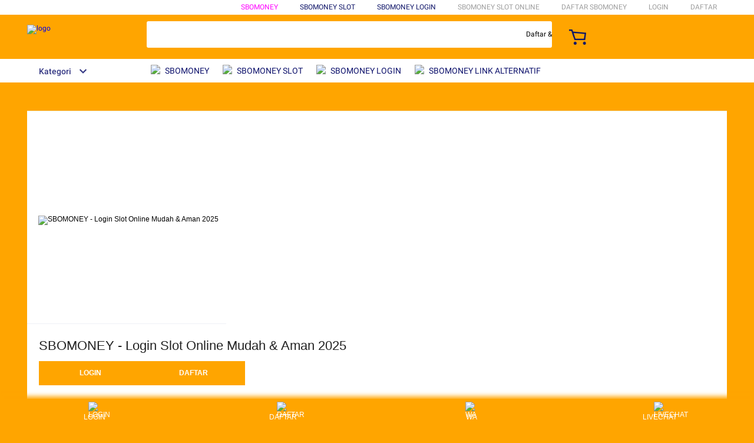

--- FILE ---
content_type: application/javascript
request_url: https://gj.mmstat.com/eg.js?t=1766414074575
body_size: 84
content:
window.goldlog=(window.goldlog||{});goldlog.Etag="+0TQIUUCEVsCARJ2nmsTV3VH";goldlog.stag=2;